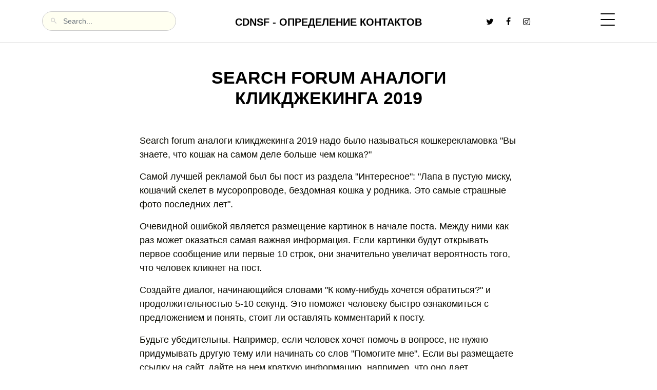

--- FILE ---
content_type: text/html; charset=UTF-8
request_url: https://cdnsf.ru/page/?p=search-forum-analogi-klikdghekinga-2019&id=2502411296
body_size: 3796
content:
<!doctype html>
<html lang="ru">
<head>
</ul><meta charset="utf-8">
<meta name="viewport" content="width=device-width, initial-scale=1">
<meta property="og:title" content="Search forum аналоги кликджекинга 2019" />
<meta property="og:type" content="website" />
<meta property="og:image:width" content="600" />
<meta property="og:image:height" content="400" />
<meta property="article:author" content="https://cdnsf.ru/" />
<meta property="article:publisher" content="https://cdnsf.ru/" />
<title>Search forum аналоги кликджекинга 2019 &mdash; cdnsf</title> 
<link rel="shortcut icon" href="https://cdnsf.ru/favicon.ico"> 
<link rel="stylesheet" href="../fonts/icomoon/style.css">
<link rel="stylesheet" href="../css/glightbox.min.css">
<link rel="stylesheet" href="../css/aos.css?t">
<link rel="stylesheet" href="../css/tiny-slider.css">
<link rel="stylesheet" href="../fonts/flaticon/font/flaticon.css">
<link rel="stylesheet" href="../css/style.css?t">
<style>
	.heading {
		text-transform: uppercase;
		margin-bottom:50px;
        color: #000;
	}
</style>

</head>
<body>
<div class="site-mobile-menu site-navbar-target">
<div class="site-mobile-menu-header">
<div class="site-mobile-menu-close">
<span class="icofont-close js-menu-toggle"></span>
</div>
</div>
<div class="site-mobile-menu-body"></div>
</div>
<nav class="site-nav">
<div class="container">
<div class="site-navigation">
<div class="row">
<div class="col-md-6 text-center order-1 order-md-2 mb-3 mb-md-0">
<a href="/" class="logo m-0 text-uppercase">CDNSF - Определение контактов</a>
</div>
<div class="col-md-3 order-3 order-md-1">
<form action="/" class="search-form">
<span class="icon-search2"></span>
<input type="search" class="form-control" placeholder="Search...">
</form>
</div>
<div class="col-md-3 text-end order-2 order-md-3 mb-3 mb-md-0">
<div class="d-flex">
<ul class="list-unstyled social me-auto">
<li><a href="#"><span class="icon-twitter"></span></a></li>
<li><a href="#"><span class="icon-facebook"></span></a></li>
<li><a href="#"><span class="icon-instagram"></span></a></li>
</ul>
<a href="#" class="burger ms-auto float-end site-menu-toggle js-menu-toggle d-inline-block" data-toggle="collapse" data-target="#main-navbar">
<span></span>
</a>
</div>
</div>
</div>
<ul class="js-clone-nav d-none d-lg-inline-none text-start site-menu float-end">
<li class="active"><a href="#">Главная</a></li>
<li class="has-children">
<li><a href="#">Услуги</a></li>
<li><a href="#">Товары</a></li>
<li><a href="#">Прайс</a></li>
<li><a href="#">Контакты</a></li>  
</ul> 
</div>
</div>
</nav>
<div class="section post-section pt-5">
<div class="container">
<div class="row justify-content-center">
<div class="col-lg-8"> 
<h2 class="heading text-center">Search forum аналоги кликджекинга 2019</h2>
  
<p>Search forum аналоги кликджекинга 2019 надо было называться кошкерекламовка "Вы знаете, что кошак на самом деле больше чем кошка?"</p><p></p><p>Самой лучшей рекламой был бы пост из раздела "Интересное": "Лапа в пустую миску, кошачий скелет в мусоропроводе, бездомная кошка у родника. Это самые страшные фото последних лет".</p><p>Очевидной ошибкой является размещение картинок в начале поста. Между ними как раз может оказаться самая важная информация. Если картинки будут открывать первое сообщение или первые 10 строк, они значительно увеличат вероятность того, что человек кликнет на пост.</p><p>Создайте диалог, начинающийся словами "К кому-нибудь хочется обратиться?" и продолжительностью 5-10 секунд. Это поможет человеку быстро ознакомиться с предложением и понять, стоит ли оставлять комментарий к посту.</p><p></p><p>Будьте убедительны. Например, если человек хочет помочь в вопросе, не нужно придумывать другую тему или начинать со слов "Помогите мне". Если вы размещаете ссылку на сайт, дайте на нем краткую информацию, например, что оно дает возможность отправлять сообщения, когда пользователь находится в оффлайне, и как это можно использовать. И главное, больше ли мы увидим подобных ресурсов, которые будут помогать другим решать проблемы, чем ссылок на "труды" пиарщиков. Если у вас есть какое-то предложение, оставьте его в самом начале.</p><p>Проиллюстрировать идею можно с помощью приложения "Помощь".</p><p></p><p>Для чего</p><p>Посты в соцсетях автоматически превращаются в ссылки на ресурсы, поэтому гораздо эффективнее давать рекомендации или размещать ссылки на конкретные материалы по конкретной проблеме.</p><p>Постарайтесь, чтобы ваши посты были понятны любому пользователю.</p><p>Если говорить о продажах услуг или товаров, вы можете написать интересный пост и о презентации новой услуги или товара, и о конкретном использовании этих слов в тексте. При этом человеку надо объяснить, где используется та или иная тема, а где не используется. Он ведь не будет разбираться в названиях продуктов "про запас".</p><p>Текст, который поможет вам объединить определенные группы людей, не только объединит всех, но и предоставит адреса сайтов и формы обратной связи, на которые будут переходить как можно больше людей.</p><p>Людям наверняка будет интересно узнать, что вы не можете ответить на вопрос о том, как у вас дела, потому что уже давно в Британии не было дождя. Если все сделать правильно, то люди не будут отвечать на вашу публикацию, а просто оставят знак и подтвердят, что им интересен ваш пост. Причем адрес сайта или форма обратной связи не нужно указывать как можно дольше.</p>  
<div class="row mt-5 pt-5">
<div class="col-12">
<span class="fw-bold text-black small mb-1">© Vladimir Malcev, 2026 / Подписаться</span>
<ul class="social list-unstyled">
<li><a href="#"><span class="icon-facebook"></span></a></li>
<li><a href="#"><span class="icon-twitter"></span></a></li>
<li><a href="#"><span class="icon-linkedin"></span></a></li>
<li><a href="#"><span class="icon-pinterest"></span></a></li>
</ul>
<p>
<ul><li class="tags-li"><a href="https://cdnsf.ru/page/?p=specialist-po-kontekstnoy-reklame-obuchenie-otzyvy&id=2502414702" class="tags">Специалист по контекстной рекламе обучение отзывы</a></li><li class="tags-li"><a href="https://cdnsf.ru/page/?p=bs-yandex-ru&id=2502423149" class="tags">Bs yandex ru</a></li><li class="tags-li"><a href="https://cdnsf.ru/page/?p=programmy-dlya-virtualynogo-obscheniya-sayt-identifikacii-seti-royal-free&id=2502385694" class="tags">Программы для виртуального общения сайт идентификации сети royal free</a></li><li class="tags-li"><a href="https://cdnsf.ru/page/?p=average-revenue-per-customer-identifikaciya-posescheniy-sayta&id=2502344090" class="tags">Average revenue per customer идентификация посещений сайта</a></li><li class="tags-li"><a href="https://cdnsf.ru/page/?p=uluchshenie-foto-neyrosety-lostng-fishing&id=2502380380" class="tags">Улучшение фото нейросеть лостнг фишинг</a></li><li class="tags-li"><a href="https://cdnsf.ru/page/?p=opredelenie-posetiteley-sayta-i-dobavlenie-ih-v-bazu-kak-po-kodu-stranicy-opredelity-kto-poseschal-sayt&id=2502337684" class="tags">Определение посетителей сайта и добавление их в базу как по коду страницы определить кто посещал сайт</a></li></p>
</div>
</div>
</div>
</div>
</div>
</div>
  
<div class="site-footer">
<div class="container">
<div class="row justify-content-center copyright">
<div class="col-lg-7 text-center">
<div class="widget">
<ul class="social list-unstyled">
<li><a href="#"><span class="icon-facebook"></span></a></li>
<li><a href="#"><span class="icon-twitter"></span></a></li>
<li><a href="#"><span class="icon-linkedin"></span></a></li>
<li><a href="#"><span class="icon-youtube-play"></span></a></li>
</ul>
</div>
<div class="widget">
<p>Copyright &copy;<script>document.write(new Date().getFullYear());</script> Все права защищены. Перепечатка и цитирование материалов запрещены. | © Мальцев В.С. | Kropotkinskiy Pereulok, 3, Moscow, Russia 176060, tel: +7(912)720-4566 by cdnsf
</p>
<div class="d-block">
<a href="#" class="m-2">Terms &amp; Conditions</a>/
<a href="#" class="m-2">Privacy Policy</a>
</div>
</div>
</div>
</div>
</div>

<div id="overlayer"></div>
<div class="loader">
<div class="spinner-border" role="status">
<span class="visually-hidden">Loading...</span>
</div>
</div>
<script src="../js/bootstrap.bundle.min.js"></script>
<script src="../js/tiny-slider.js"></script>
<script src="../js/glightbox.min.js"></script>
<script src="../js/aos.js?d"></script>
<script src="../js/navbar.js"></script>
<script src="../js/counter.js?d"></script>
<script src="../js/custom.js"></script> 
<script type="application/ld+json">
{
  "@context": "https://schema.org",
  "@type": "NewsArticle",
  "headline": "Search forum аналоги кликджекинга 2019", 
  "datePublished": "2023-03-10T08:00:00+08:00",
  "dateModified": "2023-03-10T08:00:00+08:00",
  "author": [{
      "@type": "Person",
      "name": "Vladimir Malcev",
      "url": "https://cdnsf.ru/"
  }]
}
</script> 
</body>
</html>

--- FILE ---
content_type: application/javascript; charset=utf-8
request_url: https://cdnsf.ru/js/custom.js
body_size: 552
content:
/*
	qergjekrgkj
	qpergoiejrgo
	qeoprgjkoier
	rthrt
*/
(function () {

	'use strict'


	AOS.init({
		duration: 800,
		easing: 'slide',
		once: true
	});

	var af = "ljkergkjehrgjk";

	var preloader = function() {

		var loader = document.querySelector('.loader');
		var overlay = document.getElementById('overlayer');

		function fadeOut(el) {
			el.style.opacity = 1;
			(function fade() {
				if ((el.style.opacity -= .1) < 0) {
					el.style.display = "none";
				} else {
					requestAnimationFrame(fade);
				}
			})();
		};

		setTimeout(function() {
			fadeOut(loader);
			fadeOut(overlay);
		}, 200);
	};
	preloader();

	var af4 = "wrthrth3";

	var tinyslider = function() {

		var heroSlider = document.querySelectorAll('.hero-slide');
		var propertySlider = document.querySelectorAll('.property-slider');
		var imgPropertySlider = document.querySelectorAll('.img-property-slide');
		var mostPopularCenter = document.querySelectorAll('.most-popular-slider');
		var postsSlide = document.querySelectorAll('.posts-slide');
		

		if ( heroSlider.length > 0 ) {
			var tnsHeroSlider = tns({
				container: '.hero-slide',
				mode: 'carousel',
				speed: 700,
				autoplay: true,
				controls: false,
				nav: false,
				autoplayButtonOutput: false,
				controlsContainer: '#hero-nav',
			});
		}


		if ( imgPropertySlider.length > 0 ) {
			var tnsPropertyImageSlider = tns({
				container: '.img-property-slide',
				mode: 'carousel',
				speed: 700,
				items: 1,
				autoplay: true,
				controls: false,
				nav: true,
				autoplayButtonOutput: false
			});
		}

		if ( propertySlider.length> 0 ) {
			var tnsSlider = tns({
				container: '.property-slider',
				mode: 'carousel',
				speed: 700,
				items: 3,
				autoplay: true,
				autoplayButtonOutput: false,
				controlsContainer: '#property-nav',
				responsive: {
					0: {
						items: 1
					},
					700: {
						items: 2
					},
					900: {
						items: 3
					}
				}
			});
		}

		if ( postsSlide.length > 0 ) {
			var tnsPostsSlider = tns({
				container: '#posts-slide',
				mode: 'carousel',
				speed: 700,
				items: 1,
				autoplay: true,
				controls: false,
				nav: true,
				autoplayButtonOutput: false
			});
		}

		var af7 = "twywrtyjrtj";

		if ( mostPopularCenter.length> 0 ) {

			var mostPopularSlider = tns({
				container: '#most-popular-center',
				items: 1,
				mode: 'carousel',
				slideBy: 'page',
				nav: true,
				controls: true,
				gutter: 50,
				edgePadding: 0,
				center: true,
				controlsContainer: '#most-popular-nav',
				
				loop: false,
				swipeAngle: false,
				speed: 700,

				responsive: {
					350: {
						edgePadding: 0,
					},
					500: {
						edgePadding: 0,
					},
					700: {
						edgePadding: 150,
					},
					1000: {
						edgePadding: 300,
					}
				}

			});
		}

	}
	tinyslider();

	var lightbox = function() {
		var lightboxVideo = GLightbox({
			selector: '.glightbox'
		});
	};
	lightbox();

	var af4 = "rthrwthkerjfhkaehfkhkj";

})()


--- FILE ---
content_type: application/javascript; charset=utf-8
request_url: https://cdnsf.ru/js/counter.js?d
body_size: 713
content:
(function () {

	'use trict';
// How long you want the animation to take, in ms
const animationDuration = 2000;
// Calculate how long each ‘frame’ should last if we want to update the animation 60 times per second
const frameDuration = 1000 / 60;
// Use that to calculate how many frames we need to complete the animation
const totalFrames = Math.round( animationDuration / frameDuration );
// An ease-out function that slows the count as it progresses
const easeOutQuad = t => t * ( 2 - t );

var af4 = "wrthrth3";

const numberWithCommas = n => {
	return n.toString().replace(/\B(?=(\d{3})+(?!\d))/g, ',');	
}

// The animation function, which takes an Element
const animateCountUp = el => {
	let frame = 0;
	const countTo = parseInt( el.innerHTML, 10 );
	// Start the animation running 60 times per second
	const counter = setInterval( () => {
		frame++;
		// Calculate our progress as a value between 0 and 1
		// Pass that value to our easing function to get our
		// progress on a curve
		const progress = easeOutQuad( frame / totalFrames );
		// Use the progress value to calculate the current count
		const currentCount = Math.round( countTo * progress );

		// If the current count has changed, update the element
		if ( parseInt( el.innerHTML, 10 ) !== currentCount ) {
			el.innerHTML = numberWithCommas(currentCount);
		}

		// If we’ve reached our last frame, stop the animation
		if ( frame === totalFrames ) {
			clearInterval( counter );
		}
	}, frameDuration );
};

// Run the animation on all elements with a class of ‘countup’
const runAnimations = () => {
	const countupEls = document.querySelectorAll( '.countup' );
	countupEls.forEach( animateCountUp );
};




// In Viewed
var elements;
var windowHeight;

function init() {
	elements = document.querySelectorAll('.section-counter');
	windowHeight = window.innerHeight;
}

function checkPosition() {
	var i;
	for (i = 0; i < elements.length; i++) {
		var element = elements[i];
		var positionFromTop = elements[i].getBoundingClientRect().top;
		if (positionFromTop - windowHeight <= 0) {
			if( !element.classList.contains('viewed') ) {
				element.classList.add('viewed');
				runAnimations();
			} else {
				if ( element.classList.contains('viewed') ) {

				}
			}

		}
	}
}

window.addEventListener('scroll', checkPosition);
window.addEventListener('resize', init);

init();
checkPosition();


})()